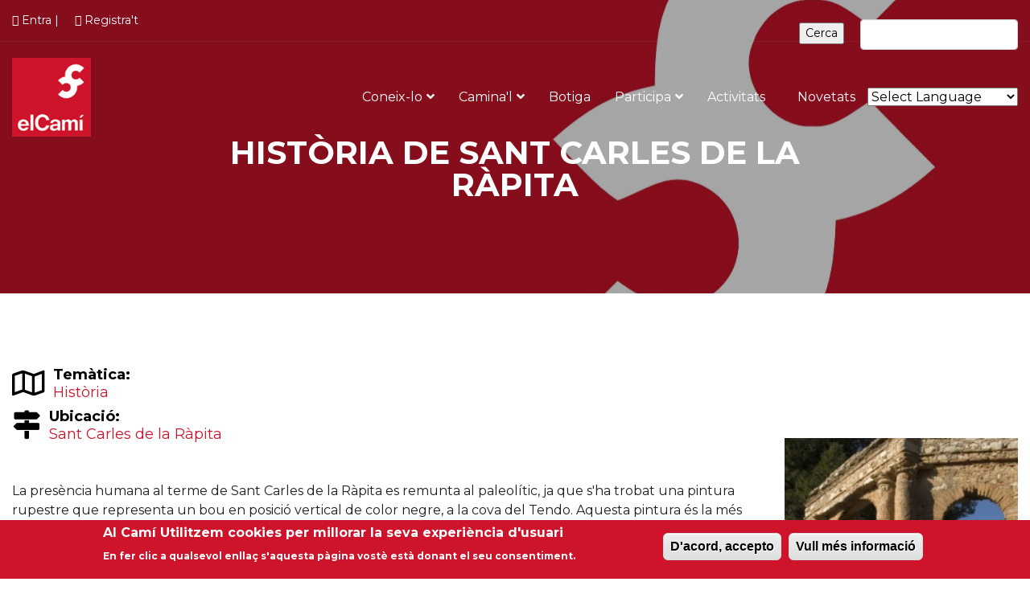

--- FILE ---
content_type: text/html; charset=utf-8
request_url: https://www.elcami.cat/camipedia/historia-de-sant-carles-de-la-rapita
body_size: 12394
content:
<!DOCTYPE html PUBLIC "-//W3C//DTD XHTML+RDFa 1.0//EN"
  "//www.w3.org/MarkUp/DTD/xhtml-rdfa-1.dtd">
  <!-- 
   ____      _ _                                                  
  / __ \____/ (_)_______  ____  ____         _________  ____ ___ 
 / / / / __  / / ___/ _ \/ __ \/ __ \       / ___/ __ \/ __ \`__\
/ /_/ / /_/ / (__  )  __/ /_/ / / / /  _   / /__/ /_/ / / / / / /
\____/\__,_/_/____/\___/\__,_/_/ /_/  (_)  \___/\____/_/ /_/ /_/ 
                                                                -->

<html lang="ca" dir="ltr">
<head profile="http://www.w3.org/1999/xhtml/vocab">
  <!-- Global site tag (gtag.js) - Google Analytics -->
      <!-- <script async src="https://www.googletagmanager.com/gtag/js?id=UA-163519609-1"></script>
      <script>
        window.dataLayer = window.dataLayer || [];
        function gtag(){dataLayer.push(arguments);}
        gtag('js', new Date());

        gtag('config', 'UA-163519609-1');
      </script> -->
  <meta charset="utf-8">
  <meta name="viewport" content="width=device-width, initial-scale=1.0">
  <meta http-equiv="Content-Type" content="text/html; charset=utf-8" />
<link rel="shortcut icon" href="https://www.elcami.cat/sites/default/fitxers/fav_icon_cami.png" type="image/png" />
<meta name="generator" content="Drupal 7 (https://www.drupal.org)" />
<link rel="canonical" href="https://www.elcami.cat/camipedia/historia-de-sant-carles-de-la-rapita" />
<link rel="shortlink" href="https://www.elcami.cat/node/4228" />
<meta name="twitter:card" content="summary" />
<meta name="twitter:url" content="https://www.elcami.cat/camipedia/historia-de-sant-carles-de-la-rapita" />
<meta name="twitter:title" content="Història de Sant Carles de la Ràpita" />
  <title>Història de Sant Carles de la Ràpita | El Camí</title>
  <style type="text/css" media="all">
@import url("https://www.elcami.cat/modules/system/system.base.css?t6r3w2");
@import url("https://www.elcami.cat/modules/system/system.menus.css?t6r3w2");
@import url("https://www.elcami.cat/modules/system/system.messages.css?t6r3w2");
@import url("https://www.elcami.cat/modules/system/system.theme.css?t6r3w2");
</style>
<style type="text/css" media="all">
@import url("https://www.elcami.cat/sites/all/modules/colorbox_node/colorbox_node.css?t6r3w2");
@import url("https://www.elcami.cat/modules/comment/comment.css?t6r3w2");
@import url("https://www.elcami.cat/sites/all/modules/date/date_repeat_field/date_repeat_field.css?t6r3w2");
@import url("https://www.elcami.cat/modules/field/theme/field.css?t6r3w2");
@import url("https://www.elcami.cat/modules/node/node.css?t6r3w2");
@import url("https://www.elcami.cat/modules/search/search.css?t6r3w2");
@import url("https://www.elcami.cat/modules/user/user.css?t6r3w2");
@import url("https://www.elcami.cat/sites/all/modules/youtube/css/youtube.css?t6r3w2");
@import url("https://www.elcami.cat/sites/all/modules/calendar/css/calendar_multiday.css?t6r3w2");
@import url("https://www.elcami.cat/modules/forum/forum.css?t6r3w2");
@import url("https://www.elcami.cat/sites/all/modules/views/css/views.css?t6r3w2");
@import url("https://www.elcami.cat/sites/all/modules/ckeditor/css/ckeditor.css?t6r3w2");
</style>
<style type="text/css" media="all">
@import url("https://www.elcami.cat/sites/all/modules/colorbox/styles/default/colorbox_style.css?t6r3w2");
@import url("https://www.elcami.cat/sites/all/modules/ctools/css/ctools.css?t6r3w2");
@import url("https://www.elcami.cat/sites/all/modules/panels/css/panels.css?t6r3w2");
@import url("https://www.elcami.cat/sites/all/modules/tagclouds/tagclouds.css?t6r3w2");
@import url("https://www.elcami.cat/sites/all/modules/eu_cookie_compliance/css/eu_cookie_compliance.css?t6r3w2");
@import url("https://www.elcami.cat/sites/all/modules/date/date_api/date.css?t6r3w2");
@import url("https://www.elcami.cat/sites/default/fitxers/ctools/css/2877da8e4fde0cb0126b5373dc0d4af4.css?t6r3w2");
</style>
<style type="text/css" media="all">
@import url("https://www.elcami.cat/sites/all/themes/odiseanb4/css/bootstrap.css?t6r3w2");
@import url("https://www.elcami.cat/sites/all/themes/odiseanb4/css/owl.theme.green.css?t6r3w2");
@import url("https://www.elcami.cat/sites/all/themes/odiseanb4/css/lightgallery.css?t6r3w2");
@import url("https://www.elcami.cat/sites/all/themes/odiseanb4/css/bootstrap-touch-slider.css?t6r3w2");
@import url("https://www.elcami.cat/sites/all/themes/odiseanb4/css/novi.css?t6r3w2");
@import url("https://www.elcami.cat/sites/all/themes/odiseanb4/slick/slick.css?t6r3w2");
@import url("https://www.elcami.cat/sites/all/themes/odiseanb4/slick/slick-theme.css?t6r3w2");
@import url("https://www.elcami.cat/sites/all/themes/odiseanb4/css/odisean.css?t6r3w2");
</style>
<style type="text/css" media="all">
@import url("https://www.elcami.cat/sites/all/themes/odiseanb4/css/style.css?t6r3w2");
</style>
  <!-- HTML5 element support for IE6-8 -->
  <!--[if lt IE 9]>
    <script src="//html5shiv.googlecode.com/svn/trunk/html5.js"></script>
  <![endif]-->
 
 <script type="text/javascript" src="https://www.elcami.cat/sites/all/modules/jquery_update/replace/jquery/2.1/jquery.min.js?v=2.1.4"></script>
<script type="text/javascript" src="https://www.elcami.cat/misc/jquery-extend-3.4.0.js?v=2.1.4"></script>
<script type="text/javascript" src="https://www.elcami.cat/misc/jquery-html-prefilter-3.5.0-backport.js?v=2.1.4"></script>
<script type="text/javascript" src="https://www.elcami.cat/misc/jquery.once.js?v=1.2"></script>
<script type="text/javascript" src="https://www.elcami.cat/misc/drupal.js?t6r3w2"></script>
<script type="text/javascript" src="https://www.elcami.cat/sites/all/modules/jquery_update/replace/ui/external/jquery.cookie.js?v=67fb34f6a866c40d0570"></script>
<script type="text/javascript" src="https://www.elcami.cat/misc/ajax.js?v=7.92"></script>
<script type="text/javascript" src="https://www.elcami.cat/sites/all/modules/jquery_update/js/jquery_update.js?v=0.0.1"></script>
<script type="text/javascript" src="https://www.elcami.cat/sites/default/fitxers/languages/ca_YNoVtt4SgJL6Hm9a38OZtlPtnu2gRQWNkSv9JBG6Z6o.js?t6r3w2"></script>
<script type="text/javascript" src="https://www.elcami.cat/sites/all/libraries/colorbox/jquery.colorbox-min.js?t6r3w2"></script>
<script type="text/javascript" src="https://www.elcami.cat/sites/all/modules/colorbox/js/colorbox.js?t6r3w2"></script>
<script type="text/javascript" src="https://www.elcami.cat/sites/all/modules/colorbox/styles/default/colorbox_style.js?t6r3w2"></script>
<script type="text/javascript" src="https://www.elcami.cat/sites/all/modules/colorbox/js/colorbox_load.js?t6r3w2"></script>
<script type="text/javascript" src="https://www.elcami.cat/sites/all/modules/iframe/iframe.js?t6r3w2"></script>
<script type="text/javascript">
<!--//--><![CDATA[//><!--
var switchTo5x = true;var useFastShare = 1;
//--><!]]>
</script>
<script type="text/javascript" src="https://ws.sharethis.com/button/buttons.js"></script>
<script type="text/javascript">
<!--//--><![CDATA[//><!--
if (typeof stLight !== 'undefined') { stLight.options({"publisher":"dr-5dc9c9a-cf3a-b58b-e877-91cb9c943d57","version":"5x","lang":"ca"}); }
//--><!]]>
</script>
<script type="text/javascript" src="https://www.elcami.cat/sites/all/modules/google_analytics/googleanalytics.js?t6r3w2"></script>
<script type="text/javascript">
<!--//--><![CDATA[//><!--
(function(i,s,o,g,r,a,m){i["GoogleAnalyticsObject"]=r;i[r]=i[r]||function(){(i[r].q=i[r].q||[]).push(arguments)},i[r].l=1*new Date();a=s.createElement(o),m=s.getElementsByTagName(o)[0];a.async=1;a.src=g;m.parentNode.insertBefore(a,m)})(window,document,"script","https://www.google-analytics.com/analytics.js","ga");ga("create", "UA-37127163-1", {"cookieDomain":"auto"});ga("require", "displayfeatures");ga("send", "pageview");
//--><!]]>
</script>
<script type="text/javascript" src="https://www.elcami.cat/misc/progress.js?v=7.92"></script>
<script type="text/javascript" src="https://www.elcami.cat/sites/all/modules/colorbox_node/colorbox_node.js?t6r3w2"></script>
<script type="text/javascript" src="https://www.elcami.cat/sites/all/themes/odiseanb4/js/core.min.js?t6r3w2"></script>
<script type="text/javascript" src="https://www.elcami.cat/sites/all/themes/odiseanb4/slick/slick.min.js?t6r3w2"></script>
<script type="text/javascript" src="https://www.elcami.cat/sites/all/themes/odiseanb4/js/script.js?t6r3w2"></script>
<script type="text/javascript" src="https://www.elcami.cat/sites/all/themes/odiseanb4/js/portfolio.js?t6r3w2"></script>
<script type="text/javascript">
<!--//--><![CDATA[//><!--
jQuery.extend(Drupal.settings, {"basePath":"\/","pathPrefix":"","setHasJsCookie":0,"ajaxPageState":{"theme":"odiseanb4","theme_token":"V64FKtkJqj78PW5G4ZB9AmBomZVpl6cat6ETo4L5Sbc","jquery_version":"2.1","js":{"0":1,"sites\/all\/modules\/eu_cookie_compliance\/js\/eu_cookie_compliance.js":1,"sites\/all\/modules\/jquery_update\/replace\/jquery\/2.1\/jquery.min.js":1,"misc\/jquery-extend-3.4.0.js":1,"misc\/jquery-html-prefilter-3.5.0-backport.js":1,"misc\/jquery.once.js":1,"misc\/drupal.js":1,"sites\/all\/modules\/jquery_update\/replace\/ui\/external\/jquery.cookie.js":1,"misc\/ajax.js":1,"sites\/all\/modules\/jquery_update\/js\/jquery_update.js":1,"public:\/\/languages\/ca_YNoVtt4SgJL6Hm9a38OZtlPtnu2gRQWNkSv9JBG6Z6o.js":1,"sites\/all\/libraries\/colorbox\/jquery.colorbox-min.js":1,"sites\/all\/modules\/colorbox\/js\/colorbox.js":1,"sites\/all\/modules\/colorbox\/styles\/default\/colorbox_style.js":1,"sites\/all\/modules\/colorbox\/js\/colorbox_load.js":1,"sites\/all\/modules\/iframe\/iframe.js":1,"1":1,"https:\/\/ws.sharethis.com\/button\/buttons.js":1,"2":1,"sites\/all\/modules\/google_analytics\/googleanalytics.js":1,"3":1,"misc\/progress.js":1,"sites\/all\/modules\/colorbox_node\/colorbox_node.js":1,"sites\/all\/themes\/odiseanb4\/js\/core.min.js":1,"sites\/all\/themes\/odiseanb4\/slick\/slick.min.js":1,"sites\/all\/themes\/odiseanb4\/js\/script.js":1,"sites\/all\/themes\/odiseanb4\/js\/portfolio.js":1},"css":{"modules\/system\/system.base.css":1,"modules\/system\/system.menus.css":1,"modules\/system\/system.messages.css":1,"modules\/system\/system.theme.css":1,"sites\/all\/modules\/colorbox_node\/colorbox_node.css":1,"modules\/comment\/comment.css":1,"sites\/all\/modules\/date\/date_repeat_field\/date_repeat_field.css":1,"modules\/field\/theme\/field.css":1,"modules\/node\/node.css":1,"modules\/search\/search.css":1,"modules\/user\/user.css":1,"sites\/all\/modules\/youtube\/css\/youtube.css":1,"sites\/all\/modules\/calendar\/css\/calendar_multiday.css":1,"modules\/forum\/forum.css":1,"sites\/all\/modules\/views\/css\/views.css":1,"sites\/all\/modules\/ckeditor\/css\/ckeditor.css":1,"sites\/all\/modules\/colorbox\/styles\/default\/colorbox_style.css":1,"sites\/all\/modules\/ctools\/css\/ctools.css":1,"sites\/all\/modules\/panels\/css\/panels.css":1,"sites\/all\/modules\/tagclouds\/tagclouds.css":1,"sites\/all\/modules\/eu_cookie_compliance\/css\/eu_cookie_compliance.css":1,"sites\/all\/modules\/date\/date_api\/date.css":1,"public:\/\/ctools\/css\/2877da8e4fde0cb0126b5373dc0d4af4.css":1,"sites\/all\/themes\/bootstrap4\/css\/style.css":1,"sites\/all\/themes\/odiseanb4\/css\/bootstrap.css":1,"sites\/all\/themes\/odiseanb4\/css\/owl.theme.green.css":1,"sites\/all\/themes\/odiseanb4\/css\/lightgallery.css":1,"sites\/all\/themes\/odiseanb4\/css\/bootstrap-touch-slider.css":1,"sites\/all\/themes\/odiseanb4\/css\/novi.css":1,"sites\/all\/themes\/odiseanb4\/slick\/slick.css":1,"sites\/all\/themes\/odiseanb4\/slick\/slick-theme.css":1,"sites\/all\/themes\/odiseanb4\/css\/odisean.css":1,"sites\/all\/themes\/odiseanb4\/css\/style.css":1}},"colorbox":{"opacity":"0.85","current":"{current} de {total}","previous":"\u00ab Prev","next":"Seg\u00fcent \u00bb","close":"Tanca","maxWidth":"98%","maxHeight":"98%","fixed":true,"mobiledetect":true,"mobiledevicewidth":"480px","file_public_path":"\/sites\/default\/fitxers","specificPagesDefaultValue":"admin*\nimagebrowser*\nimg_assist*\nimce*\nnode\/add\/*\nnode\/*\/edit\nprint\/*\nprintpdf\/*\nsystem\/ajax\nsystem\/ajax\/*"},"eu_cookie_compliance":{"cookie_policy_version":"1.0.0","popup_enabled":1,"popup_agreed_enabled":0,"popup_hide_agreed":0,"popup_clicking_confirmation":1,"popup_scrolling_confirmation":0,"popup_html_info":"\u003Cdiv\u003E\n  \u003Cdiv class =\u0022popup-content info\u0022\u003E\n    \u003Cdiv id=\u0022popup-text\u0022\u003E\n      \u003Ch2\u003E\u003Cspan id=\u0022result_box\u0022 lang=\u0022ca\u0022\u003E\u003Cspan class=\u0022hps\u0022\u003EAl Cam\u0026iacute; Utilitzem\u003C\/span\u003E \u003Cspan class=\u0022hps\u0022\u003Ecookies\u003C\/span\u003E \u003Cspan class=\u0022hps\u0022\u003Eper millorar la seva\u003C\/span\u003E \u003Cspan class=\u0022hps\u0022\u003Eexperi\u0026egrave;ncia\u003C\/span\u003E \u003Cspan class=\u0022hps\u0022\u003Ed\u0026#39;usuari\u003C\/span\u003E\u003C\/span\u003E\u003C\/h2\u003E\u003Cp\u003E\u003Cspan id=\u0022result_box\u0022 lang=\u0022ca\u0022\u003E\u003Cspan class=\u0022hps\u0022\u003EEn fer\u003C\/span\u003E \u003Cspan class=\u0022hps\u0022\u003Eclic a\u003C\/span\u003E \u003Cspan class=\u0022hps\u0022\u003Equalsevol\u003C\/span\u003E \u003Cspan class=\u0022hps\u0022\u003Eenlla\u0026ccedil;\u003C\/span\u003E \u003Cspan class=\u0022hps\u0022\u003Es\u0026#39;\u003C\/span\u003E\u003Cspan class=\u0022hps\u0022\u003Eaquesta\u003C\/span\u003E \u003Cspan class=\u0022hps\u0022\u003Ep\u0026agrave;gina\u003C\/span\u003E \u003Cspan class=\u0022hps\u0022\u003Evost\u0026egrave;\u003C\/span\u003E \u003Cspan class=\u0022hps\u0022\u003Eest\u0026agrave;\u003C\/span\u003E \u003Cspan class=\u0022hps\u0022\u003Edonant el seu\u003C\/span\u003E \u003Cspan class=\u0022hps\u0022\u003Econsentiment\u003C\/span\u003E.\u003C\/span\u003E\u003C\/p\u003E    \u003C\/div\u003E\n    \u003Cdiv id=\u0022popup-buttons\u0022\u003E\n      \u003Cbutton type=\u0022button\u0022 class=\u0022agree-button eu-cookie-compliance-default-button\u0022\u003ED\u0027acord, accepto\u003C\/button\u003E\n              \u003Cbutton type=\u0022button\u0022 class=\u0022find-more-button eu-cookie-compliance-more-button agree-button eu-cookie-compliance-default-button\u0022\u003EVull m\u00e9s informaci\u00f3\u003C\/button\u003E\n                \u003C\/div\u003E\n  \u003C\/div\u003E\n\u003C\/div\u003E","use_mobile_message":false,"mobile_popup_html_info":"\u003Cdiv\u003E\n  \u003Cdiv class =\u0022popup-content info\u0022\u003E\n    \u003Cdiv id=\u0022popup-text\u0022\u003E\n      \u003Ch2\u003EWe use cookies on this site to enhance your user experience\u003C\/h2\u003E\u003Cp\u003EBy tapping the Accept button, you agree to us doing so.\u003C\/p\u003E    \u003C\/div\u003E\n    \u003Cdiv id=\u0022popup-buttons\u0022\u003E\n      \u003Cbutton type=\u0022button\u0022 class=\u0022agree-button eu-cookie-compliance-default-button\u0022\u003ED\u0027acord, accepto\u003C\/button\u003E\n              \u003Cbutton type=\u0022button\u0022 class=\u0022find-more-button eu-cookie-compliance-more-button agree-button eu-cookie-compliance-default-button\u0022\u003EVull m\u00e9s informaci\u00f3\u003C\/button\u003E\n                \u003C\/div\u003E\n  \u003C\/div\u003E\n\u003C\/div\u003E\n","mobile_breakpoint":"768","popup_html_agreed":"\u003Cdiv\u003E\n  \u003Cdiv class=\u0022popup-content agreed\u0022\u003E\n    \u003Cdiv id=\u0022popup-text\u0022\u003E\n      \u003Ch2\u003EThank you for accepting cookies\u003C\/h2\u003E\u003Cp\u003EYou can now hide this message or find out more about cookies.\u003C\/p\u003E    \u003C\/div\u003E\n    \u003Cdiv id=\u0022popup-buttons\u0022\u003E\n      \u003Cbutton type=\u0022button\u0022 class=\u0022hide-popup-button eu-cookie-compliance-hide-button\u0022\u003EOculta\u003C\/button\u003E\n              \u003Cbutton type=\u0022button\u0022 class=\u0022find-more-button eu-cookie-compliance-more-button-thank-you\u0022 \u003EMore info\u003C\/button\u003E\n          \u003C\/div\u003E\n  \u003C\/div\u003E\n\u003C\/div\u003E","popup_use_bare_css":false,"popup_height":"auto","popup_width":"100%","popup_delay":1000,"popup_link":"\/politica-de-privacitat","popup_link_new_window":1,"popup_position":null,"fixed_top_position":1,"popup_language":"ca","store_consent":false,"better_support_for_screen_readers":0,"reload_page":0,"domain":"","domain_all_sites":0,"popup_eu_only_js":0,"cookie_lifetime":"100","cookie_session":false,"disagree_do_not_show_popup":0,"method":"default","allowed_cookies":"","withdraw_markup":"\u003Cbutton type=\u0022button\u0022 class=\u0022eu-cookie-withdraw-tab\u0022\u003EPrivacy settings\u003C\/button\u003E\n\u003Cdiv class=\u0022eu-cookie-withdraw-banner\u0022\u003E\n  \u003Cdiv class=\u0022popup-content info\u0022\u003E\n    \u003Cdiv id=\u0022popup-text\u0022\u003E\n      \u003Cp\u003E\u0026lt;h2\u0026gt;We use cookies on this site to enhance your user experience\u0026lt;\/h2\u0026gt;\u0026lt;p\u0026gt;You have given your consent for us to set cookies.\u0026lt;\/p\u0026gt;\u003C\/p\u003E\n    \u003C\/div\u003E\n    \u003Cdiv id=\u0022popup-buttons\u0022\u003E\n      \u003Cbutton type=\u0022button\u0022 class=\u0022eu-cookie-withdraw-button\u0022\u003EWithdraw consent\u003C\/button\u003E\n    \u003C\/div\u003E\n  \u003C\/div\u003E\n\u003C\/div\u003E\n","withdraw_enabled":false,"withdraw_button_on_info_popup":0,"cookie_categories":[],"cookie_categories_details":[],"enable_save_preferences_button":1,"cookie_name":"","containing_element":"body","automatic_cookies_removal":1},"googleanalytics":{"trackOutbound":1,"trackMailto":1,"trackDownload":1,"trackDownloadExtensions":"7z|aac|arc|arj|asf|asx|avi|bin|csv|doc(x|m)?|dot(x|m)?|exe|flv|gif|gz|gzip|hqx|jar|jpe?g|js|mp(2|3|4|e?g)|mov(ie)?|msi|msp|pdf|phps|png|ppt(x|m)?|pot(x|m)?|pps(x|m)?|ppam|sld(x|m)?|thmx|qtm?|ra(m|r)?|sea|sit|tar|tgz|torrent|txt|wav|wma|wmv|wpd|xls(x|m|b)?|xlt(x|m)|xlam|xml|z|zip","trackColorbox":1},"urlIsAjaxTrusted":{"\/camipedia\/historia-de-sant-carles-de-la-rapita":true},"colorbox_node":{"width":"600px","height":"600px"}});
//--><!]]>
</script>



</head>
<body class=" html not-front not-logged-in no-sidebars page-node page-node- page-node-4228 node-type-aportacio-camipedia" style="">
  <div id="skip-link">
    <a href="#main-content" class="element-invisible element-focusable">Vés al contingut</a>
  </div>
      
<header>

  <div class="topbar">
      <div class="header13 po-relative">
      <!-- Header 13 topbar -->
        <div class="h13-topbar">
          <div class="container">
            <!-- Header 1 code -->

            <nav class=" navbar navbar-expand-lg font-14"> 
              <button aria-controls="header13a" aria-expanded="false" aria-label="Toggle navigation" class="navbar-toggler" data-target="#header13a" data-toggle="collapse" type="button">
                  <span class="sl-icon-options">
                  </span>
              </button> 

              <div class="collapse navbar-collapse" id="header13a">
                 <ul class="navbar-nav">
                    <!-- <li class="nav-item">
                        <a class="nav-link" href="mailto:info@wrappixel.com">
                            <i class="fab fa-envelope">
                            </i>
                            pas@elcami.org
                        </a>
                    </li> -->
                    <li class="nav-item">
                        <a class="nav-link" href="/user">
                            <i class="fab fa-clock-o">
                            </i>
                            Entra |
                        </a>
                    </li>
                    <li class="nav-item">
                        <a class="nav-link" href="/user/register">
                            <i class="fab fa-clock-o">
                            </i>
                            Registra't
                        </a>
                    </li>
                  </ul>

                  <div class="cercad">
                        <div id="block-search-form" class="block block-search">

    
  <div class="content">
    <form action="/camipedia/historia-de-sant-carles-de-la-rapita" method="post" id="search-block-form" accept-charset="UTF-8"><div><div class="container-inline">
      <h2 class="element-invisible">Formulari de cerca</h2>
    <div class="form-item form-type-textfield form-item-search-block-form">
  <label class="element-invisible" for="edit-search-block-form--2">Cerca </label>
 <input title="Introduïu els termes que voleu cercar." type="text" id="edit-search-block-form--2" name="search_block_form" value="" size="15" maxlength="128" class="form-text" />
</div>
<div class="form-actions form-wrapper" id="edit-actions"><input type="submit" id="edit-submit" name="op" value="Cerca" class="form-submit" /></div><input type="hidden" name="form_build_id" value="form-Ite4Cv0-XHpnYI-IlKHpYlDObfzGcJT4W7C1O2HcjfY" />
<input type="hidden" name="form_id" value="search_block_form" />
</div>
</div></form>  </div>
</div>
                  </div>
                  
              </div>
            </nav>
          </div> <!-- container -->
        </div><!-- h13-topba -->
         <!-- Header 13 topbar -->
                       <div class="navbar navbar-expand-lg container desmovar font-14">
                 <ul class="navbar-nav puntsacc">
                    <!-- <li class="nav-item">
                        <a class="nav-link" href="mailto:info@wrappixel.com">
                            <i class="fab fa-envelope">
                            </i>
                            pas@elcami.org
                        </a>
                    </li> -->
                    <li class="nav-item">
                        <a class="nav-link" href="/user">
                            <i class="fab fa-clock-o">
                            </i>
                            Entra |
                        </a>
                    </li>
                    <li class="nav-item">
                        <a class="nav-link" href="/user/register">
                            <i class="fab fa-clock-o">
                            </i>
                            Registra't
                        </a>
                    </li>
                  </ul>

                  <div class="cercad">
                            <div id="block-search-form" class="block block-search">

    
  <div class="content">
    <form action="/camipedia/historia-de-sant-carles-de-la-rapita" method="post" id="search-block-form" accept-charset="UTF-8"><div><div class="container-inline">
      <h2 class="element-invisible">Formulari de cerca</h2>
    <div class="form-item form-type-textfield form-item-search-block-form">
  <label class="element-invisible" for="edit-search-block-form--2">Cerca </label>
 <input title="Introduïu els termes que voleu cercar." type="text" id="edit-search-block-form--2" name="search_block_form" value="" size="15" maxlength="128" class="form-text" />
</div>
<div class="form-actions form-wrapper" id="edit-actions"><input type="submit" id="edit-submit" name="op" value="Cerca" class="form-submit" /></div><input type="hidden" name="form_build_id" value="form-Ite4Cv0-XHpnYI-IlKHpYlDObfzGcJT4W7C1O2HcjfY" />
<input type="hidden" name="form_id" value="search_block_form" />
</div>
</div></form>  </div>
</div>
                  </div>
                  
              </div>
        <div class="container">
            <!-- Header 13 navabar -->
          <nav class="navbar navbar-expand-lg hover-dropdown h13-nav">
      
                <a class="navbar-brand" href="/"><img src="https://www.elcami.cat/sites/default/fitxers/basic_logo_0_1.jpg" alt="Elcami.cat"></a> 
               
                <button aria-controls="header13" aria-expanded="false" aria-label="Toggle navigation" class="navbar-toggler" data-target="#header13" data-toggle="collapse" type="button">
                    <span class="ti-menu">
                    </span>
                </button>

                                              <div class="collapse navbar-collapse" id="header13">
                                <div class="call-info hidden-md-down">
                                </div>
                                <ul class="navbar-nav ml-auto"><li class="first nav-item dropdown"> <a class="nav-link dropdown-toggle" href="/<nolink>"  data-toggle="dropdown" aria-haspopup="true" aria-expanded="false">Coneix-lo<i class="fa fa-angle-down m-l-5"></i></a><ul class="b-none dropdown-menu animated flipInY"><li class="first"><a class="dropdown-item" href="/node/382">Què és El Camí?</a></li><li class=""><a class="dropdown-item" href="/node/2687">Qui fa possible el Camí?</a></li><li class=""><a class="dropdown-item" href="/col•laboradors-i-projectes-afins">Col•laboradors i projectes afins</a></li><li class=""><a class="dropdown-item" href="/galeria_trams">Galeria</a></li><li class="last"><a class="dropdown-item" href="/blog">Cròniques</a></li></ul></li><li class="nav-item dropdown"> <a class="nav-link dropdown-toggle" href="/<nolink>"  data-toggle="dropdown" aria-haspopup="true" aria-expanded="false">Camina'l<i class="fa fa-angle-down m-l-5"></i></a><ul class="b-none dropdown-menu animated flipInY"><li class="first"><a class="dropdown-item" href="/cercador-del-cami/rutes_tram">Cercador de trams i rutes</a></li><li class=""><a class="dropdown-item" href="/traces-gps">Llistat de trams i traces GPS</a></li><li class=""><a class="dropdown-item" href="/camipedia">Camipèdia</a></li><li class=""><a class="dropdown-item" href="/carnets">Carnet del Caminant</a></li><li class="collapsed"><a class="dropdown-item" href="/node/2412">Com seguir el Camí</a></li><li class=""><a class="dropdown-item" href="/node/5069">Camí Interior</a></li><li class="last"><a class="dropdown-item" href="https://cami8.elcami.cat/">CAMÍ8</a></li></ul></li><li class="nav-item"><a class="nav-link" href="https://www.cami8.cat/botiga/">Botiga</a></li><li class="nav-item dropdown"> <a class="nav-link dropdown-toggle" href="/<nolink>"  data-toggle="dropdown" aria-haspopup="true" aria-expanded="false">Participa<i class="fa fa-angle-down m-l-5"></i></a><ul class="b-none dropdown-menu animated flipInY"><li class="first"><a class="dropdown-item" href="/node/2690">Apunta-t'hi</a></li><li class=""><a class="dropdown-item" href="/node/438">Camijove</a></li><li class=""><a class="dropdown-item" href="/node/3316">Com afegir continguts al web</a></li><li class="last"><a class="dropdown-item" href="/node/5184">Ajuntaments</a></li></ul></li><li class="nav-item"><a class="nav-link" href="https://www.elcami.cat/caminades-tematiques">Activitats</a></li><li class="last nav-item"><a class="nav-link" href="https://www.elcami.cat/noticies">Novetats</a></li></ul></div><div id="block-gtranslate-gtranslate" class="block block-gtranslate">

    
  <div class="content">
    <script type="text/javascript">/* <![CDATA[ */
if(top.location!=self.location)top.location=self.location;window['_tipoff']=function(){};window['_tipon']=function(a){};function doGTranslate(lang_pair) {if(lang_pair.value)lang_pair=lang_pair.value;if(location.hostname=='www.elcami.cat' && lang_pair=='ca|ca')return;else if(location.hostname!='www.elcami.cat' && lang_pair=='ca|ca')location.href=unescape(gfg('u'));else if(location.hostname=='www.elcami.cat' && lang_pair!='ca|ca')location.href='http://translate.google.com/translate?client=tmpg&hl=en&langpair='+lang_pair+'&u='+escape(location.href);else location.href='http://translate.google.com/translate?client=tmpg&hl=en&langpair='+lang_pair+'&u='+unescape(gfg('u'));}function gfg(name) {name=name.replace(/[\[]/,"\\[").replace(/[\]]/,"\\]");var regexS="[\?&]"+name+"=([^&#]*)";var regex=new RegExp(regexS);var results=regex.exec(location.href);if(results==null)return "";return results[1];}
/* ]]> */
</script><style type="text/css">
<!--
a.gtflag {background-image:url('/sites/all/modules/gtranslate/gtranslate-files/24a.png');}
a.gtflag:hover {background-image:url('/sites/all/modules/gtranslate/gtranslate-files/24.png');}
-->
</style><select onchange="doGTranslate(this);"><option value="">Select Language</option><option value="ca|ca" style="font-weight:bold;background:url('/sites/all/modules/gtranslate/gtranslate-files/16l.png') no-repeat scroll 0 -384px;padding-left:18px;">Catalan</option><option value="ca|af" style="background:url('/sites/all/modules/gtranslate/gtranslate-files/16l.png') no-repeat scroll 0 -688px;padding-left:18px;">Afrikaans</option><option value="ca|sq" style="background:url('/sites/all/modules/gtranslate/gtranslate-files/16l.png') no-repeat scroll 0 -560px;padding-left:18px;">Albanian</option><option value="ca|am" style="background:url('/sites/all/modules/gtranslate/gtranslate-files/16l.png') no-repeat scroll 0 -1456px;padding-left:18px;">Amharic</option><option value="ca|ar" style="background:url('/sites/all/modules/gtranslate/gtranslate-files/16l.png') no-repeat scroll 0 -16px;padding-left:18px;">Arabic</option><option value="ca|hy" style="background:url('/sites/all/modules/gtranslate/gtranslate-files/16l.png') no-repeat scroll 0 -832px;padding-left:18px;">Armenian</option><option value="ca|az" style="background:url('/sites/all/modules/gtranslate/gtranslate-files/16l.png') no-repeat scroll 0 -848px;padding-left:18px;">Azerbaijani</option><option value="ca|eu" style="background:url('/sites/all/modules/gtranslate/gtranslate-files/16l.png') no-repeat scroll 0 -864px;padding-left:18px;">Basque</option><option value="ca|be" style="background:url('/sites/all/modules/gtranslate/gtranslate-files/16l.png') no-repeat scroll 0 -768px;padding-left:18px;">Belarusian</option><option value="ca|bn" style="background:url('/sites/all/modules/gtranslate/gtranslate-files/16l.png') no-repeat scroll 0 -928px;padding-left:18px;">Bengali</option><option value="ca|bs" style="background:url('/sites/all/modules/gtranslate/gtranslate-files/16l.png') no-repeat scroll 0 -944px;padding-left:18px;">Bosnian</option><option value="ca|bg" style="background:url('/sites/all/modules/gtranslate/gtranslate-files/16l.png') no-repeat scroll 0 -32px;padding-left:18px;">Bulgarian</option><option value="ca|ceb" style="background:url('/sites/all/modules/gtranslate/gtranslate-files/16l.png') no-repeat scroll 0 -960px;padding-left:18px;">Cebuano</option><option value="ca|ny" style="background:url('/sites/all/modules/gtranslate/gtranslate-files/16l.png') no-repeat scroll 0 -1312px;padding-left:18px;">Chichewa</option><option value="ca|zh-CN" style="background:url('/sites/all/modules/gtranslate/gtranslate-files/16l.png') no-repeat scroll 0 -48px;padding-left:18px;">Chinese (Simplified)</option><option value="ca|zh-TW" style="background:url('/sites/all/modules/gtranslate/gtranslate-files/16l.png') no-repeat scroll 0 -64px;padding-left:18px;">Chinese (Traditional)</option><option value="ca|co" style="background:url('/sites/all/modules/gtranslate/gtranslate-files/16l.png') no-repeat scroll 0 -1472px;padding-left:18px;">Corsican</option><option value="ca|hr" style="background:url('/sites/all/modules/gtranslate/gtranslate-files/16l.png') no-repeat scroll 0 -80px;padding-left:18px;">Croatian</option><option value="ca|cs" style="background:url('/sites/all/modules/gtranslate/gtranslate-files/16l.png') no-repeat scroll 0 -96px;padding-left:18px;">Czech</option><option value="ca|da" style="background:url('/sites/all/modules/gtranslate/gtranslate-files/16l.png') no-repeat scroll 0 -112px;padding-left:18px;">Danish</option><option value="ca|nl" style="background:url('/sites/all/modules/gtranslate/gtranslate-files/16l.png') no-repeat scroll 0 -128px;padding-left:18px;">Dutch</option><option value="ca|en" style="background:url('/sites/all/modules/gtranslate/gtranslate-files/16l.png') no-repeat scroll 0 -0px;padding-left:18px;">English</option><option value="ca|eo" style="background:url('/sites/all/modules/gtranslate/gtranslate-files/16l.png') no-repeat scroll 0 -976px;padding-left:18px;">Esperanto</option><option value="ca|et" style="background:url('/sites/all/modules/gtranslate/gtranslate-files/16l.png') no-repeat scroll 0 -576px;padding-left:18px;">Estonian</option><option value="ca|tl" style="background:url('/sites/all/modules/gtranslate/gtranslate-files/16l.png') no-repeat scroll 0 -400px;padding-left:18px;">Filipino</option><option value="ca|fi" style="background:url('/sites/all/modules/gtranslate/gtranslate-files/16l.png') no-repeat scroll 0 -144px;padding-left:18px;">Finnish</option><option value="ca|fr" style="background:url('/sites/all/modules/gtranslate/gtranslate-files/16l.png') no-repeat scroll 0 -160px;padding-left:18px;">French</option><option value="ca|fy" style="background:url('/sites/all/modules/gtranslate/gtranslate-files/16l.png') no-repeat scroll 0 -1632px;padding-left:18px;">Frisian</option><option value="ca|gl" style="background:url('/sites/all/modules/gtranslate/gtranslate-files/16l.png') no-repeat scroll 0 -592px;padding-left:18px;">Galician</option><option value="ca|ka" style="background:url('/sites/all/modules/gtranslate/gtranslate-files/16l.png') no-repeat scroll 0 -880px;padding-left:18px;">Georgian</option><option value="ca|de" style="background:url('/sites/all/modules/gtranslate/gtranslate-files/16l.png') no-repeat scroll 0 -176px;padding-left:18px;">German</option><option value="ca|el" style="background:url('/sites/all/modules/gtranslate/gtranslate-files/16l.png') no-repeat scroll 0 -192px;padding-left:18px;">Greek</option><option value="ca|gu" style="background:url('/sites/all/modules/gtranslate/gtranslate-files/16l.png') no-repeat scroll 0 -992px;padding-left:18px;">Gujarati</option><option value="ca|ht" style="background:url('/sites/all/modules/gtranslate/gtranslate-files/16l.png') no-repeat scroll 0 -896px;padding-left:18px;">Haitian Creole</option><option value="ca|ha" style="background:url('/sites/all/modules/gtranslate/gtranslate-files/16l.png') no-repeat scroll 0 -1008px;padding-left:18px;">Hausa</option><option value="ca|haw" style="background:url('/sites/all/modules/gtranslate/gtranslate-files/16l.png') no-repeat scroll 0 -1488px;padding-left:18px;">Hawaiian</option><option value="ca|iw" style="background:url('/sites/all/modules/gtranslate/gtranslate-files/16l.png') no-repeat scroll 0 -416px;padding-left:18px;">Hebrew</option><option value="ca|hi" style="background:url('/sites/all/modules/gtranslate/gtranslate-files/16l.png') no-repeat scroll 0 -208px;padding-left:18px;">Hindi</option><option value="ca|hmn" style="background:url('/sites/all/modules/gtranslate/gtranslate-files/16l.png') no-repeat scroll 0 -1024px;padding-left:18px;">Hmong</option><option value="ca|hu" style="background:url('/sites/all/modules/gtranslate/gtranslate-files/16l.png') no-repeat scroll 0 -608px;padding-left:18px;">Hungarian</option><option value="ca|is" style="background:url('/sites/all/modules/gtranslate/gtranslate-files/16l.png') no-repeat scroll 0 -784px;padding-left:18px;">Icelandic</option><option value="ca|ig" style="background:url('/sites/all/modules/gtranslate/gtranslate-files/16l.png') no-repeat scroll 0 -1040px;padding-left:18px;">Igbo</option><option value="ca|id" style="background:url('/sites/all/modules/gtranslate/gtranslate-files/16l.png') no-repeat scroll 0 -432px;padding-left:18px;">Indonesian</option><option value="ca|ga" style="background:url('/sites/all/modules/gtranslate/gtranslate-files/16l.png') no-repeat scroll 0 -736px;padding-left:18px;">Irish</option><option value="ca|it" style="background:url('/sites/all/modules/gtranslate/gtranslate-files/16l.png') no-repeat scroll 0 -224px;padding-left:18px;">Italian</option><option value="ca|ja" style="background:url('/sites/all/modules/gtranslate/gtranslate-files/16l.png') no-repeat scroll 0 -240px;padding-left:18px;">Japanese</option><option value="ca|jw" style="background:url('/sites/all/modules/gtranslate/gtranslate-files/16l.png') no-repeat scroll 0 -1056px;padding-left:18px;">Javanese</option><option value="ca|kn" style="background:url('/sites/all/modules/gtranslate/gtranslate-files/16l.png') no-repeat scroll 0 -1072px;padding-left:18px;">Kannada</option><option value="ca|kk" style="background:url('/sites/all/modules/gtranslate/gtranslate-files/16l.png') no-repeat scroll 0 -1328px;padding-left:18px;">Kazakh</option><option value="ca|km" style="background:url('/sites/all/modules/gtranslate/gtranslate-files/16l.png') no-repeat scroll 0 -1088px;padding-left:18px;">Khmer</option><option value="ca|ko" style="background:url('/sites/all/modules/gtranslate/gtranslate-files/16l.png') no-repeat scroll 0 -256px;padding-left:18px;">Korean</option><option value="ca|ku" style="background:url('/sites/all/modules/gtranslate/gtranslate-files/16l.png') no-repeat scroll 0 -1504px;padding-left:18px;">Kurdish (Kurmanji)</option><option value="ca|ky" style="background:url('/sites/all/modules/gtranslate/gtranslate-files/16l.png') no-repeat scroll 0 -1520px;padding-left:18px;">Kyrgyz</option><option value="ca|lo" style="background:url('/sites/all/modules/gtranslate/gtranslate-files/16l.png') no-repeat scroll 0 -1104px;padding-left:18px;">Lao</option><option value="ca|la" style="background:url('/sites/all/modules/gtranslate/gtranslate-files/16l.png') no-repeat scroll 0 -1120px;padding-left:18px;">Latin</option><option value="ca|lv" style="background:url('/sites/all/modules/gtranslate/gtranslate-files/16l.png') no-repeat scroll 0 -448px;padding-left:18px;">Latvian</option><option value="ca|lt" style="background:url('/sites/all/modules/gtranslate/gtranslate-files/16l.png') no-repeat scroll 0 -464px;padding-left:18px;">Lithuanian</option><option value="ca|lb" style="background:url('/sites/all/modules/gtranslate/gtranslate-files/16l.png') no-repeat scroll 0 -1536px;padding-left:18px;">Luxembourgish</option><option value="ca|mk" style="background:url('/sites/all/modules/gtranslate/gtranslate-files/16l.png') no-repeat scroll 0 -800px;padding-left:18px;">Macedonian</option><option value="ca|mg" style="background:url('/sites/all/modules/gtranslate/gtranslate-files/16l.png') no-repeat scroll 0 -1344px;padding-left:18px;">Malagasy</option><option value="ca|ms" style="background:url('/sites/all/modules/gtranslate/gtranslate-files/16l.png') no-repeat scroll 0 -704px;padding-left:18px;">Malay</option><option value="ca|ml" style="background:url('/sites/all/modules/gtranslate/gtranslate-files/16l.png') no-repeat scroll 0 -1360px;padding-left:18px;">Malayalam</option><option value="ca|mt" style="background:url('/sites/all/modules/gtranslate/gtranslate-files/16l.png') no-repeat scroll 0 -624px;padding-left:18px;">Maltese</option><option value="ca|mi" style="background:url('/sites/all/modules/gtranslate/gtranslate-files/16l.png') no-repeat scroll 0 -1136px;padding-left:18px;">Maori</option><option value="ca|mr" style="background:url('/sites/all/modules/gtranslate/gtranslate-files/16l.png') no-repeat scroll 0 -1152px;padding-left:18px;">Marathi</option><option value="ca|mn" style="background:url('/sites/all/modules/gtranslate/gtranslate-files/16l.png') no-repeat scroll 0 -1168px;padding-left:18px;">Mongolian</option><option value="ca|my" style="background:url('/sites/all/modules/gtranslate/gtranslate-files/16l.png') no-repeat scroll 0 -1296px;padding-left:18px;">Myanmar (Burmese)</option><option value="ca|ne" style="background:url('/sites/all/modules/gtranslate/gtranslate-files/16l.png') no-repeat scroll 0 -1184px;padding-left:18px;">Nepali</option><option value="ca|no" style="background:url('/sites/all/modules/gtranslate/gtranslate-files/16l.png') no-repeat scroll 0 -272px;padding-left:18px;">Norwegian</option><option value="ca|ps" style="background:url('/sites/all/modules/gtranslate/gtranslate-files/16l.png') no-repeat scroll 0 -1552px;padding-left:18px;">Pashto</option><option value="ca|fa" style="background:url('/sites/all/modules/gtranslate/gtranslate-files/16l.png') no-repeat scroll 0 -672px;padding-left:18px;">Persian</option><option value="ca|pl" style="background:url('/sites/all/modules/gtranslate/gtranslate-files/16l.png') no-repeat scroll 0 -288px;padding-left:18px;">Polish</option><option value="ca|pt" style="background:url('/sites/all/modules/gtranslate/gtranslate-files/16l.png') no-repeat scroll 0 -304px;padding-left:18px;">Portuguese</option><option value="ca|pa" style="background:url('/sites/all/modules/gtranslate/gtranslate-files/16l.png') no-repeat scroll 0 -1200px;padding-left:18px;">Punjabi</option><option value="ca|ro" style="background:url('/sites/all/modules/gtranslate/gtranslate-files/16l.png') no-repeat scroll 0 -320px;padding-left:18px;">Romanian</option><option value="ca|ru" style="background:url('/sites/all/modules/gtranslate/gtranslate-files/16l.png') no-repeat scroll 0 -336px;padding-left:18px;">Russian</option><option value="ca|sm" style="background:url('/sites/all/modules/gtranslate/gtranslate-files/16l.png') no-repeat scroll 0 -1568px;padding-left:18px;">Samoan</option><option value="ca|gd" style="background:url('/sites/all/modules/gtranslate/gtranslate-files/16l.png') no-repeat scroll 0 -1584px;padding-left:18px;">Scottish Gaelic</option><option value="ca|sr" style="background:url('/sites/all/modules/gtranslate/gtranslate-files/16l.png') no-repeat scroll 0 -480px;padding-left:18px;">Serbian</option><option value="ca|st" style="background:url('/sites/all/modules/gtranslate/gtranslate-files/16l.png') no-repeat scroll 0 -1392px;padding-left:18px;">Sesotho</option><option value="ca|sn" style="background:url('/sites/all/modules/gtranslate/gtranslate-files/16l.png') no-repeat scroll 0 -1600px;padding-left:18px;">Shona</option><option value="ca|sd" style="background:url('/sites/all/modules/gtranslate/gtranslate-files/16l.png') no-repeat scroll 0 -1616px;padding-left:18px;">Sindhi</option><option value="ca|si" style="background:url('/sites/all/modules/gtranslate/gtranslate-files/16l.png') no-repeat scroll 0 -1376px;padding-left:18px;">Sinhala</option><option value="ca|sk" style="background:url('/sites/all/modules/gtranslate/gtranslate-files/16l.png') no-repeat scroll 0 -496px;padding-left:18px;">Slovak</option><option value="ca|sl" style="background:url('/sites/all/modules/gtranslate/gtranslate-files/16l.png') no-repeat scroll 0 -512px;padding-left:18px;">Slovenian</option><option value="ca|so" style="background:url('/sites/all/modules/gtranslate/gtranslate-files/16l.png') no-repeat scroll 0 -1216px;padding-left:18px;">Somali</option><option value="ca|es" style="background:url('/sites/all/modules/gtranslate/gtranslate-files/16l.png') no-repeat scroll 0 -352px;padding-left:18px;">Spanish</option><option value="ca|su" style="background:url('/sites/all/modules/gtranslate/gtranslate-files/16l.png') no-repeat scroll 0 -1408px;padding-left:18px;">Sudanese</option><option value="ca|sw" style="background:url('/sites/all/modules/gtranslate/gtranslate-files/16l.png') no-repeat scroll 0 -720px;padding-left:18px;">Swahili</option><option value="ca|sv" style="background:url('/sites/all/modules/gtranslate/gtranslate-files/16l.png') no-repeat scroll 0 -368px;padding-left:18px;">Swedish</option><option value="ca|tg" style="background:url('/sites/all/modules/gtranslate/gtranslate-files/16l.png') no-repeat scroll 0 -1424px;padding-left:18px;">Tajik</option><option value="ca|ta" style="background:url('/sites/all/modules/gtranslate/gtranslate-files/16l.png') no-repeat scroll 0 -1232px;padding-left:18px;">Tamil</option><option value="ca|te" style="background:url('/sites/all/modules/gtranslate/gtranslate-files/16l.png') no-repeat scroll 0 -1248px;padding-left:18px;">Telugu</option><option value="ca|th" style="background:url('/sites/all/modules/gtranslate/gtranslate-files/16l.png') no-repeat scroll 0 -640px;padding-left:18px;">Thai</option><option value="ca|tr" style="background:url('/sites/all/modules/gtranslate/gtranslate-files/16l.png') no-repeat scroll 0 -656px;padding-left:18px;">Turkish</option><option value="ca|uk" style="background:url('/sites/all/modules/gtranslate/gtranslate-files/16l.png') no-repeat scroll 0 -528px;padding-left:18px;">Ukrainian</option><option value="ca|ur" style="background:url('/sites/all/modules/gtranslate/gtranslate-files/16l.png') no-repeat scroll 0 -912px;padding-left:18px;">Urdu</option><option value="ca|uz" style="background:url('/sites/all/modules/gtranslate/gtranslate-files/16l.png') no-repeat scroll 0 -1440px;padding-left:18px;">Uzbek</option><option value="ca|vi" style="background:url('/sites/all/modules/gtranslate/gtranslate-files/16l.png') no-repeat scroll 0 -544px;padding-left:18px;">Vietnamese</option><option value="ca|cy" style="background:url('/sites/all/modules/gtranslate/gtranslate-files/16l.png') no-repeat scroll 0 -752px;padding-left:18px;">Welsh</option><option value="ca|xh" style="background:url('/sites/all/modules/gtranslate/gtranslate-files/16l.png') no-repeat scroll 0 -1648px;padding-left:18px;">Xhosa</option><option value="ca|yi" style="background:url('/sites/all/modules/gtranslate/gtranslate-files/16l.png') no-repeat scroll 0 -816px;padding-left:18px;">Yiddish</option><option value="ca|yo" style="background:url('/sites/all/modules/gtranslate/gtranslate-files/16l.png') no-repeat scroll 0 -1264px;padding-left:18px;">Yoruba</option><option value="ca|zu" style="background:url('/sites/all/modules/gtranslate/gtranslate-files/16l.png') no-repeat scroll 0 -1280px;padding-left:18px;">Zulu</option></select>  </div>
</div>
                                    
                                                             
          </nav>
        </div>

      </div><!-- pro-relative -->
  </div>
</header>


<div class="main-wrapper ">

    


   
            <a id="main-content"></a>
      





                <div class="block--odisean-local-tasks">
                    </div>

                  
      
                      <div id="block-system-main" class="block block-system">

    
  <div class="content">
    <div class="container-fluid">
	<section class="banner-innerpage" style="background-image: linear-gradient(rgb(0 0 0 / 35%),rgb(0 0 0 / 35%)), url('https://www.elcami.cat/sites/default/fitxers/default_images/capcalera_0_2.jpg')" >
	      <div class="backblack">
	              <div class="container">
	                          <!-- Row  -->
	                  <div class="row justify-content-center ">
	                              <!-- Column -->
	                      <div class="col-md-8 align-self-center text-center aos-init aos-animate" data-aos="fade-down" data-aos-duration="1200">
	                          <h1 class="cami title">Història de Sant Carles de la Ràpita</h1>
	                    </div>
	                             <!-- Column -->
	                  </div>
	              </div>
	            </div>
	 </section>

	 <section class="pricing4 container spacer ">
		 <div class="camipe">
			 <div class="row">
				 <div class="col-md-9">

					 
					 <section class="cola">
						 					 </section>

					 <div class=" dadesitems">
					 	<h5 class=""><i class="far fa-map fa-2x"></i> <div class="field field-name-taxonomy-vocabulary-1 field-type-taxonomy-term-reference field-label-above"><div class="field-label">Temàtica:&nbsp;</div><div class="field-items"><div class="field-item even"><a href="/categories/tematica/historia">Història</a></div></div></div></span></h5>
					 </div>

					 <div class=" dadesitems">
					 	<h5 class=""><i class="fas fa-map-signs fa-2x"></i> <div class="field field-name-taxonomy-vocabulary-2 field-type-taxonomy-term-reference field-label-above"><div class="field-label">Ubicació:&nbsp;</div><div class="field-items"><div class="field-item even"><a href="/categories/ubicacio/sant-carles-de-la-rapita">Sant Carles de la Ràpita</a></div></div></div></span></h5>
					 </div>

					 <section class="mini-spacer cos">
						 <div class="field field-name-field-text-complet field-type-text-long field-label-hidden"><div class="field-items"><div class="field-item even"><p>La pres&egrave;ncia humana al terme de Sant Carles de la R&agrave;pita es remunta al paleol&iacute;tic, ja que s&#39;ha trobat una pintura rupestre que representa un bou en posici&oacute; vertical de color negre, a la cova del Tendo. Aquesta pintura &eacute;s la m&eacute;s antiga de Catalunya, actualment ja desapareguda.</p>

<p>Els ibers van habitar la zona, als quals s&#39;atribueix la creaci&oacute; de la ciutat ibera anomenada Ibera, que es creu que podria &eacute;sser Amposta o la R&agrave;pita. Musulmans i romans foren altres dels que tamb&eacute; habitaren la zona. Durant la invasi&oacute; musulmana es constru&iacute; al terme rapitenc una r&agrave;pita, &eacute;s a dir, una torre defensiva, i d&#39;ac&iacute; el nom de la poblaci&oacute;.</p>

<p>Els cristians conqueriren el territori el 1097 a mans del comte Ramon Berenguer III, i des d&#39;aleshores el territori fou canviant d&#39;amo: el monestir benedict&iacute; de Sant Cugat del Vall&egrave;s, l&#39;orde de Sant Joan de Jerusalem, Jaume el Just, les monges Santjoanistes provinents de Santa Maria de Sixena i, finalment, al segle XVIII es varen convertir en territori p&uacute;blic, quan els treballadors van anar a construir el canal de la Dreta de l&#39;Ebre i s&#39;establiren tot creant una nova poblaci&oacute; fent honor a Carles III.</p>

<p>Anys m&eacute;s tard es va anar fortificant el port i la R&agrave;pita obr&iacute; comer&ccedil; amb Am&egrave;rica.</p>

<p>A la segona meitat del segle XVIII el rei Carles III project&agrave; la construcci&oacute; d&#39;un gran port al delta de l&#39;Ebre, i orden&agrave; que al lloc de pescadors de la R&agrave;pita fos constru&iuml;da una gran ciutat, que en honor seu s&#39;anomen&agrave; Sant Carles de la R&agrave;pita. Es constru&iacute; el canal de navegaci&oacute; d&rsquo;Amposta als Alfacs, perqu&egrave; el monarca ambicionava de poder convertir el port dels Alfacs en un dels m&eacute;s importants de la Mediterr&agrave;nia. Malgrat tot, els diferents projectes posats en marxa per la monarquia borb&ograve;nica no van acabar de reeixir.</p>

<p>Un altre fet destacat de la hist&ograve;ria de la R&agrave;pita &eacute;s el desembarcament de Carles Llu&iacute;s de Borb&oacute; i de Bragan&ccedil;a i Ferran de Borb&oacute; i de Bragan&ccedil;a, pretendents carlins, per organitzar un cop militar contra la reina espanyola Isabel II. Foren detinguts i se&#39;ls f&eacute;u renunciar als seus drets.</p>

<p>Llegir el text a <a href="https://ca.wikipedia.org/wiki/Sant_Carles_de_la_R%C3%A0pita">Wikip&egrave;dia</a></p>
</div></div></div>					 </section>

				 			 </div>

			 <div class="spacer col-md-3">
				 <section class="imgsup">
					 <div class="field field-name-field-aportacio-fotografies field-type-image field-label-hidden"><div class="field-items"><div class="field-item even"><a href="https://www.elcami.cat/sites/default/fitxers/camipedia/imatges/santcarles_0.jpg" title="Història de Sant Carles de la Ràpita" class="colorbox" data-colorbox-gallery="gallery-node-4228-EJq2TeMFtgk" data-cbox-img-attrs="{&quot;title&quot;: &quot;&quot;, &quot;alt&quot;: &quot;&quot;}"><img src="https://www.elcami.cat/sites/default/fitxers/styles/galer_a_de_fotos__views_/public/camipedia/imatges/santcarles_0.jpg?itok=ukXTttvG" width="240" height="190" alt="" title="" /></a></div></div></div>				 </section>
			 </div>

		 </div>
	 </div>
 </section>

 <section class="cola">
 	<div class="field field-name-participa-itinerari field-type-ds field-label-hidden"><div class="field-items"><div class="field-item even"><div id="block-block-46" class="block block-block">

    
  <div class="content">
    <div class="container">
    <div class="row justify-content-center">
        <div class="col-md-7 text-center">
            <h2 class="title"><span data-novi-id="0">Participa</span></h2>

            <h6 class="subtitle">
                Pots ajudar de moltes maneres a fer cr&eacute;ixer El Cam&iacute;, un projecte col&middot;laboratiu que t&eacute; la seva ra&oacute; de ser en la participaci&oacute; de la gent del territori. Tant si nom&eacute;s vols rebre
                informaci&oacute; de les nostres activitats com si vols prendre part activa en la construcci&oacute; d&rsquo;El Cam&iacute; sortint a marcar el tra&ccedil;at pel teu municipi, trobar&agrave;s la manera d&rsquo;implicar-te
                que m&eacute;s s&rsquo;adeq&uuml;i a les teves prefer&egrave;ncies. Entre tots fem El Cam&iacute;!
            </h6>
        </div>
    </div>

    <div class="row m-t-40">
        <div class="col-md-6 wrap-feature9-box b-r b-b">
            <div class="card" data-aos="fade-right" data-aos-duration="1200">
                <div class="card-body d-flex">
                    <div class="icon-space align-self-center">&nbsp;</div>

                    <div class="align-self-center">
                        <h2 class="font-medium">Registra&#39;t</h2>

                        <p class="m-t-20">D&oacute;na a con&egrave;ixer el teu municipi publicant un article a la Camip&egrave;dia.</p>
                        <a href="/user/register">
                        <button class="btn waves-effect waves-light btn-danger" type="button">Registrar</button>
                        </a>
                    </div>
                </div>
            </div>
        </div>

        <div class="col-md-6 wrap-feature9-box b-b">
            <div class="card" data-aos="fade-left" data-aos-duration="1200">
                <div class="card-body d-flex">
                    <div class="icon-space align-self-center">&nbsp;</div>

                    <div class="align-self-center">
                        <h2 class="font-medium">Participa en la Secció de Caminades</h2>

                        <p class="m-t-20">Participa en organitzar una caminada a l&#39;any a la teva comarca.</p>
                        <a href="/grup-de-caminants">
                        <button class="btn waves-effect waves-light btn-danger" type="button">Secció de Caminades</button>
                        </a>
                    </div>
                </div>
            </div>
        </div>

        <div class="col-md-6 wrap-feature9-box b-r">
            <div class="card" data-aos="fade-left" data-aos-duration="1200">
                <div class="card-body d-flex">
                    <div class="icon-space align-self-center">&nbsp;</div>

                    <div class="align-self-center">
                        <h2 class="font-medium">Fes-te soci/a del Cam&iacute;</h2>

                        <p class="m-t-20">Entre tots i totes mantenim viu el Cami!</p>
                        <a href="fes-te-socisocia-i-enforteix-el-cami">
                        <button class="btn waves-effect waves-light btn-danger" type="button">Soci/a</button>
                        </a>
                    </div>
                </div>
            </div>
        </div>

        <div class="col-md-6 wrap-feature9-box">
            <div class="card" data-aos="fade-left" data-aos-duration="1200">
                <div class="card-body d-flex">
                    <div class="icon-space align-self-center">&nbsp;</div>

                    <div class="align-self-center">
                        <h2 class="font-medium">Fes-te amic del Cam&iacute;</h2>

                        <p class="m-t-20">Estigues informat de totes les activitats.</p>
                        <a href="/fes-te-amic-del-cami">
                        <button class="btn waves-effect waves-light btn-danger" type="button">Amic</button>
                        </a>
                    </div>
                </div>
            </div>
        </div>

        <div class="col-md-12 m-t-20 text-center">&nbsp;</div>
    </div>
</div>
  </div>
</div>
</div></div></div> </section>
</div>
  </div>
</div>
      
<section class="breadcrumcami">
<div class="container">
      <h2 class="element-invisible">Esteu aquí</h2><div class="breadcrumb"><span class="inline odd first last"><a href="/">Inici</a></span></div>  </div>
</section>

      
</div>



  <section class="footer footer4 spacer text-left" style="background-image: none; background-color: rgb(206, 20, 43);">
      <div class="container">
        <div class="row">

          <div class="col-lg-4 col-md-6 m-b-30">
                              <a alt="Logo"  href="/" title="Inici">
                    <img src="https://www.elcami.cat/sites/default/fitxers/basic_logo_0_1.jpg" alt="Inici" />
                  </a>   
                      </div>

          <div class="dadesweb col-lg-4 col-md-6 m-b-30">
              <div id="block-block-50" class="block block-block">

    
  <div class="content">
    <p><span data-novi-id="15">PAS: Amics del Cam&iacute; - Participaci&oacute; i Sostenibilitat<br />
<a href="/cdn-cgi/l/email-protection#84e1e8f4e5f7c4e1e8e7e5e9edaaebf6e3"><span class="__cf_email__" data-cfemail="46232a36273506232a25272b2f68293421">[email&#160;protected]</span></a><br />
93 844 45 53<br />
<br />
Associaci&oacute; C&iacute;vica El Cam&iacute; al Pa&iacute;s Valenci&agrave;<br />
<a href="/cdn-cgi/l/email-protection#5431383735393d35382422143339353d387a373b39"><span class="__cf_email__" data-cfemail="dcb9b0bfbdb1b5bdb0acaa9cbbb1bdb5b0f2bfb3b1">[email&#160;protected]</span></a><br />
647 870 222</span></p>
  </div>
</div>
            <!-- <h5 class="m-b-20"><span data-novi-id="11">Adreça</span></h5> -->

          </div>

          <!-- <div class="col-lg-3 col-md-6 m-b-30">
            <h5 class="m-b-20"><span data-novi-id="11">Adreça</span></h5>
            <p class=""><span data-novi-id="15">Catalunya</span></p>
          </div> -->

          <!-- <div class="col-lg-3 col-md-6 m-b-30">
            <h5 class="m-b-20"><span data-novi-id="12">Telèfon</span></h5>
            <p class=""><span data-novi-id="16">93 844 45 53 - 608 035 983</span></p>
          </div> -->

         <!--  <div class="col-lg-3 col-md-6 m-b-30">
            <h5 class="m-b-20"><span data-novi-id="13">Correu</span></h5>
            <p class=""><span data-novi-id="17">pas@elcami.org</span></p>
          </div> -->

          <div class="col-lg-4 col-md-6">
            <!-- <h5 class="m-b-20"><span data-novi-id="14">Social</span></h5>
            <div class="round-social light">
              <a target="_blank" href="https://www.facebook.com/pages/El-Cam%C3%AD/138823262830358?fref=ts" class="link p-10"><i class="fab fa-facebook-f"></i></a>
              <a target="_blank" href="https://play.spotify.com/user/elcami/playlist/0vRiAPV9bk3MrDjTvkUMOa" class="link p-10"><i class="fab fa-spotify"></i></a>
              <a target="_blank" href="https://www.twitter.com/femElCami" class="link p-10"><i class="fab fa-twitter"></i></a>
              <a target="_blank" href="https://www.youtube.com/user/elcami8" class="link p-10"><i class="fab fa-youtube"></i></a>
              <a target="_blank" href="https://www.elcami.cat/rss.xml" class="link p-10"><i class="fas fa-rss"></i></a>
              <a target="_blank" href="https://instagram.com/femelcami/" class="link p-10"><i class="fab fa-instagram"></i></a>
            </div> -->
                <div id="block-menu-menu-men-footer" class="block block-menu">

    
  <div class="content">
    <ul class="general-listing"><li class=""><a class="" href="/node/2761">Avís Legal</a></li><li class=""><a class="" href="/node/2763">Política de Privacitat</a></li><li class=""><a class="" href="/node/2762">Política de cookies</a></li></ul>  </div>
</div>
          </div>

        </div>

        <!-- <div class="f4-bottom-bar">
          <div class="row">
            <div class="col-md-12">
              <nav class="navbar navbar-expand-lg h1-nav">
                
               <button class="navbar-toggler" type="button" data-toggle="collapse" data-target="#header1" aria-controls="navbarTogglerDemo02" aria-expanded="false" aria-label="Toggle navigation"><span class="ti-menu"></span></button>
                <div class="collapse navbar-collapse" id="header1"><span class="hidden-lg-down" data-novi-id="18">PAS el Camí - Copyleft (cc) © 2021</span>
                  <ul class="navbar-nav ml-auto mt-2 mt-lg-0">
                    <li class="nav-item active"><a class="nav-link" href="#"><span data-novi-id="19">Avís legal</span></a></li>
                    <li class="nav-item"><a class="nav-link" href="#"><span data-novi-id="20">Política de privacitat</span></a></li>
                    <li class="nav-item"><a class="nav-link" href="#"><span data-novi-id="21">Política de cookies</span></a></li>
                  </ul>
                  

                </div>
              </nav>
            </div>
          </div>
        </div> -->

      </div>
      

    </section>

  <script data-cfasync="false" src="/cdn-cgi/scripts/5c5dd728/cloudflare-static/email-decode.min.js"></script><script type="text/javascript">
<!--//--><![CDATA[//><!--
window.eu_cookie_compliance_cookie_name = "";
//--><!]]>
</script>
<script type="text/javascript" defer="defer" src="https://www.elcami.cat/sites/all/modules/eu_cookie_compliance/js/eu_cookie_compliance.js?t6r3w2"></script>
    
<link rel="stylesheet" href="https://use.fontawesome.com/releases/v5.1.0/css/all.css" integrity="sha384-lKuwvrZot6UHsBSfcMvOkWwlCMgc0TaWr+30HWe3a4ltaBwTZhyTEggF5tJv8tbt" crossorigin="anonymous">
<link rel="preconnect" href="https://fonts.googleapis.com">
<link rel="preconnect" href="https://fonts.gstatic.com" crossorigin>
<link href="https://fonts.googleapis.com/css2?family=Caveat:wght@700&display=swap" rel="stylesheet">
<link href="https://unpkg.com/ionicons@4.5.10-0/dist/css/ionicons.min.css" rel="stylesheet"><script defer src="https://static.cloudflareinsights.com/beacon.min.js/vcd15cbe7772f49c399c6a5babf22c1241717689176015" integrity="sha512-ZpsOmlRQV6y907TI0dKBHq9Md29nnaEIPlkf84rnaERnq6zvWvPUqr2ft8M1aS28oN72PdrCzSjY4U6VaAw1EQ==" data-cf-beacon='{"version":"2024.11.0","token":"7bb9a5e788c5416f822b97b32acac313","r":1,"server_timing":{"name":{"cfCacheStatus":true,"cfEdge":true,"cfExtPri":true,"cfL4":true,"cfOrigin":true,"cfSpeedBrain":true},"location_startswith":null}}' crossorigin="anonymous"></script>
</body>
</html>


--- FILE ---
content_type: application/javascript
request_url: https://www.elcami.cat/sites/all/themes/odiseanb4/js/portfolio.js?t6r3w2
body_size: -191
content:
(function ($) {
"use strict";
        // init Isotope
      

            var isotope_port = $('.gallery-box');
            isotope_port.imagesLoaded( function() {
                 isotope_port.isotope({
                     itemSelector: '.g-item',
                    percentPosition: true,
                    masonry: {
                        // use outer width of grid-sizer for columnWidth
                        columnWidth: '.g-item',
                    }
                });
          });
    })(jQuery); 